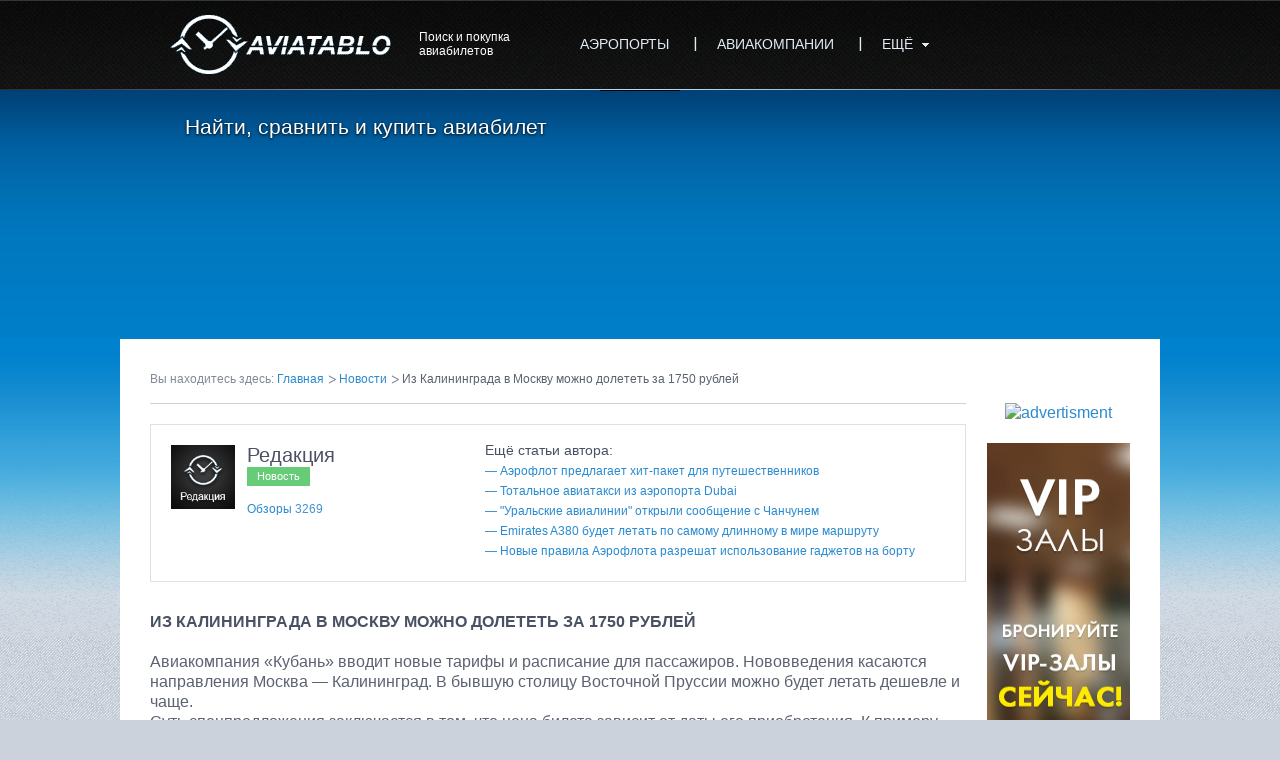

--- FILE ---
content_type: text/html; charset=utf-8
request_url: https://aviatablo.ru/node/57995/
body_size: 6377
content:
<!DOCTYPE html PUBLIC "-//W3C//DTD XHTML 1.0 Transitional//EN" "http://www.w3.org/TR/xhtml1/DTD/xhtml1-transitional.dtd">
<html xmlns="http://www.w3.org/1999/xhtml">

<head>

	
    <!-- Meta -->
    <meta http-equiv="Content-Type" content="text/html; charset=utf-8"/>

    <!-- Title -->
    <meta name="description" content="Авиакомпания «Кубань» вводит новые тарифы и расписание для пассажиров. Нововведения касаются направления Москва — Калининград. В бывшую столицу Восточной Пруссии можно будет летать дешевле и чаще.Суть спецпредложения заключается в том, что цена билета зависит от даты его приобретения."/>
<link rel="/sites/default/files/fotobank/b0c1dfdfe1769842e8425678173e2d30.png" type="image_src"/>
<link rel="stylesheet" type="text/css" href="/assets/dac202e1/jui/css/base/jquery-ui.css"/>
<script type="text/javascript" src="/assets/dac202e1/jquery.min.js"></script>
<script type="text/javascript" src="/themes/aviatablo/js/comments.js"></script>
<script type="text/javascript" src="/assets/3b032241/article.js"></script>
<script type="text/javascript" src="/assets/70736f12/plupload.full.min.js"></script>
<script type="text/javascript" src="/assets/70736f12/i18n/ru.js"></script>
<title>Из Калининграда в Москву можно долететь за 1750 рублей | АвиаТабло</title>

    <!-- Links -->
    <link href="#" rel="stylesheet" type="text/css"/>
    <link type="text/css" href="/themes/aviatablo/css/index.css" rel="stylesheet"/>
    <link type="text/css" href="/themes/aviatablo/css/extra.css" rel="stylesheet"/>
    <link type="text/css" href="/themes/aviatablo/css/style.css" rel="stylesheet"/>
    <link type="text/css" href="/themes/aviatablo/css/jquery-ui.min.css" rel="stylesheet"/>
    <link type="text/css" href="/themes/aviatablo/css/colorbox.css" rel="stylesheet"/>

    <!--[if lte IE 8]>
    <link href="/themes/aviatablo/css/ie8_and_down.css" rel="stylesheet" type="text/css" />
    <![endif]-->

    <!-- JavaScript -->
<!--    <script type="text/javascript" src="http://code.jquery.com/jquery-1.10.2.min.js"></script>-->
        <script src="/themes/aviatablo/js/slides.min.jquery.js"></script>
    <script type="text/javascript" src="/themes/aviatablo/js/slides.js"></script>

    <script type="text/javascript" src="http://code.jquery.com/ui/1.10.3/jquery-ui.js"></script>

    <script type="text/javascript" src="/themes/aviatablo/js/jquery.ui.datepicker-ru.min.js"></script>
    <script type="text/javascript" src="/themes/aviatablo/js/jquery.colorbox-min.js"></script>
    <script type="text/javascript" src="/themes/aviatablo/js/custom.js"></script>
    <script type="text/javascript" src="/themes/aviatablo/js/jquery.popup.js"></script>

    <script src="http://www.google.com/recaptcha/api.js"></script>


</head>
<body>
	
<!-- HEADER
================================================================== -->
<div id="header">
    <div class="wrapper">
        <div class="logo"><a href="/"><img src="/themes/aviatablo/images/aviatablo.png" width="221" height="59" alt="Авиатабло"/></a></div>

        <div class="slogan">Поиск и покупка<br/>
            авиабилетов</div>

        <div class="top_nav">
            <ul id="yw0">
<li><a href="/airports"><span>аэропорты</span></a></li>
<li><a href="/airlines"><span>авиакомпании</span></a></li>
<li><a href="#"><span>ещё</span></a>
<ul>
<li><a href="/aircrafts">самолёты</a></li>
<li><a href="/live/reviews">новости</a></li>
</ul>
</li>
</ul>        </div>

    </div>

</div>
<!-- end of HEADER -->


<!-- MAIN_CONTENT
================================================================== -->
<div id="main_content">
    <div class="bg_center">

        
<div id="search_area" style="height: 250px;">
<div class="wrapper">

<!-- .ticket -->
<div class="ticket" style="width: 100%;height: 250px;">
    <div class="title" style="margin-left: 65px;">Найти, сравнить и купить авиабилет</div>
    <div style="width: 100%;margin: 0 auto">
        <script src="https://tp.media/content?trs=38573&shmarker=35544&show_hotels=false&powered_by=false&locale=ru&currency=rub&searchUrl=www.aviasales.ru%2Fsearch&color_button=%2332a8dd&color_icons=%2332a8dd&dark=%23262626&light=%23FFFFFF&secondary=%23FFFFFF&special=%23C4C4C4&color_focused=%2332a8dd&border_radius=0&no_labels=true&plain=true&promo_id=7879&campaign_id=100" charset="utf-8"></script>
    </div>
    <!-- #ticket_tabs -->

</div>
<!-- /.ticket -->

<!-- .flight -->
    <div class="flight" style="display: none">
        <div class="title">Найти рейс и расписание online</div>
        <div id="flight_tabs">
            <ul class="tabs">
                <li><a href="#flight_tab_1" class="active"><i class="tab-icon1"></i>Аэропорт</a></li>
                            </ul>

            <div id="flight_tab_1" class="tab_content">
                <form name="airport" method="post" action="/">
                    <p>Расписание аэропортов online:</p>
                    <div class="radio">
                        <input type="radio" name="airportSearch[direction]" id="check1" value="departure">
                        <label for="check1">Вылет</label>
                        <input type="radio" name="airportSearch[direction]" id="check2" value="arrival" checked="checked">
                        <label for="check2">Прилёт</label>
                    </div>
                    <div>
                        <input placeholder="Впишите название аэропорта или города" size="40" class="place" id="airportSearch_name" type="text" value="" name="airportSearch[name]"/>                        <input type="hidden" value="0" name="airportSearch[id]" id="airportSearch_id"/>                    </div>
                    <p>Online-расписание аэропортов Москвы:</p>
<!--                    <ul class="aeroports">-->
<!--                        --><!--                        <li>--><!--</li>-->
<!--                        --><!--                        <li>--><!--</li>-->
<!--                        --><!--                        <li>--><!--</li>-->
<!--                    </ul>-->
                    <div class="">
                        <input type="submit" value="найти">
                    </div>
                </form>
            </div>
            <!-- /#flight_tab_1 -->

            
        </div>

    </div>
<!-- /.flight -->

</div>

</div>
        <div id="content_area" class="wrapper">
    <ul class="breadcrumbs">
        <li class="show_here">Вы находитесь здесь:</li>
        <li><a href="/">Главная</a></li>
        <li><a href="/live/reviews">Новости</a></li>
        <li>Из Калининграда в Москву можно долететь за 1750 рублей</li>
    </ul>
    <div id="main_information" class="block">
        <div class="column_left">
            <div id="item">
                <div class="about_author">
                    <div class="info">
                                                                                                <img src="/sites/default/files/pictures/picture-1994.png" alt="pic" width="64" height="64">
                                                <p class="name">Редакция</p>
                        <p class="date"></p>
                        <a href="#" class="review">Новость</a>
                        <p class="about">
<!--                            <a href="#">Об авторе</a> <span>|</span> -->
                            <a href="/live/reviews?user=12842">Обзоры</a> <sup>3269</sup>
                        </p>
                                            </div>
                                                            <div class="articles">
                        <p class="else">Ещё статьи автора:</p>
                        <ul>
                                                        <li>— <a href="/node/77305/">Аэрофлот предлагает хит-пакет для путешественников</a></li>
                                                        <li>— <a href="/node/77303/">Тотальное авиатакси из аэропорта Dubai</a></li>
                                                        <li>— <a href="/node/77262/">"Уральские авиалинии" открыли сообщение с Чанчунем</a></li>
                                                        <li>— <a href="/node/77260/">Emirates A380 будет летать по самому длинному в мире маршруту</a></li>
                                                        <li>— <a href="/node/77257/">Новые правила Аэрофлота разрешат использование гаджетов на борту</a></li>
                                                    </ul>
                    </div>
                                        <div class="clear"> </div>
                </div>

                <div class="ContentRedactor">
                    <div class="item_text">
                        <h2>Из Калининграда в Москву можно долететь за 1750 рублей</h2>

                                                Авиакомпания «Кубань» вводит новые тарифы и расписание для пассажиров. Нововведения касаются направления Москва — Калининград. В бывшую столицу Восточной Пруссии можно будет летать дешевле и чаще.<br>Суть спецпредложения заключается в том, что цена билета зависит от даты его приобретения. К примеру, билет, купленный за месяц до вылета, будет стоить меньше 2000 рублей.<br><img class="article-image" src="/sites/default/files/fotobank/b0c1dfdfe1769842e8425678173e2d30.png"/><br>Кроме того, теперь для разных категорий пассажиров действуют различные тарифы. Общий тариф составляет 6000 рублей. Военнослужащие, сотрудники МВД и Минобороны имеют право на скидку 20%. Пенсионеры получают скидку 30% в рамках тарифа «Пенсионный». То же касается и тарифа «Молодежный», воспользоваться которым могут пассажиры возрастом от 12 до 23 лет.<br>Для семей с детьми также действует специальный тариф, по которому один из родителей может получить скидку в размере 50% стоимости билета. Действует он при покупке от трех билетов.<br><br>Сейчас рейсы на маршруте выполняются авиакомпанией четыре раза в неделю. С 27 октября самолеты в этом направлении будут летать ежедневно.<br>                        
                                            </div>
                </div>

                <div class="social">
                    <div class="votes" data-model-id="2243">
    <small style="color: green; font-size: 12px;">+0</small>
    <small style="color: red; font-size: 12px;">-0</small>
        <a href="#" class="vote_up"> </a>
    <a href="#" class="vote_down"> </a>
    </div>
                                        <div class="tags">Тэги:
                    <a href="/live/reviews?tid=13">сервис</a>, <a href="/live/reviews?tid=237">авиакомпания</a>                    </div>
                                        <div class="views">Всего просмотров: <span>1965</span></div>
                    <div class="clear"> </div>
                    <div class="social_networks">
                        <script type="text/javascript" src="http://yandex.st/share/share.js" charset="utf-8"></script>
                        <div data-yasharetitle="Из Калининграда в Москву можно долететь за 1750 рублей" data-yasharedescription="Авиакомпания «Кубань» вводит новые тарифы и расписание для пассажиров. Нововведения касаются направления Москва — Калининград. В бывшую столицу Восточной Пруссии можно будет летать дешевле и чаще.Суть спецпредложения заключается в том, что цена билета зависит от даты его приобретения." data-yashareimage="/sites/default/files/fotobank/b0c1dfdfe1769842e8425678173e2d30.png" class="yashare-auto-init" data-yasharel10n="ru" data-yasharequickservices="vkontakte,facebook,twitter,odnoklassniki,gplus" data-yasharetheme="counter"></div>
<!--                        <img src="/themes/aviatablo/images/articles/pic_3.png" width="701" height="25" alt="">-->
                    </div>
                </div>

                                                <div class="read_else">
                    <div class="header">Читайте также:</div>
                    <ul>
                                                <li>— <a href="/node/37225/">Фантастический Airbus А380</a></li>
                                                <li>— <a href="/node/37565/">Горы мороженого с корицей (фото из окна иллюминатора Боинга 777)</a></li>
                                                <li>— <a href="/node/37819/">Аэропорт с точки зрения диспетчера</a></li>
                                                <li>— <a href="/node/61379/">Росавиация с 4 февраля приостанавливает действие сертификата Red Wings</a></li>
                                                <li>— <a href="/node/42832/">Блаженство бизнес-классом с Аэрофлотом!</a></li>
                                            </ul>
                </div>
                            </div>

            <div id="comments" class="row flight_comments">
                <div class="flight_reply">
<form onsubmit="return checkForm('#comment-form');" id="comment-form" action="/node/57995/" method="post"><div class="review_form show">
    <div class="remove">x</div>
    <h3>Оставьте отзыв:</h3>
        <textarea id="review_text" placeholder="Впишите текст Вашего отзыва" style="resize:none;" class="review-text" name="Comment[comment_text]"></textarea>    <input class="name_text" placeholder="Ваше имя" name="Comment[user_name]" id="Comment_user_name" type="text" maxlength="128" value=""/>    <div id="article-comments-images-wrapper" class="additional_info">
            </div>
    <div class="clear"></div>
    <div class="file-wrapper additional_info">
        <span class="button" id="article-comments-images">Добавить фото</span>

<script type="text/javascript">
    </script>
    </div>
    <input type="text" value="" name="url" style="display: none;"/>
    <input type="submit" value="Добавить отзыв" class="review_submit">
    <div class="clear"> </div>
</div>
</form></div>                <div class="clear"></div>
                <br/>
                                            </div>
        </div>
        <div class="column_right">
                        <div class="banner">
    <a href="/offers">
        <img src="/themes/aviatablo/images/adv/adv_2.jpg" alt="advertisment" width="143" height="686">
    </a>
    <p>Реклама</p>
</div>            <div class="banner">
    <a href="#" target="_blank">
        <img src="/themes/aviatablo/images/adv/adv_1.jpg" alt="advertisment" width="143" height="686"/>
    </a>
    <p>Реклама</p>
</div>        </div>
        <div class="clear"> </div>
        <div id="up"><a href="#">Наверх ↑</a></div>
    </div>
</div>
        <div id="footer_area" class="wrapper">
    <ul id="bot_nav">
        <li><a href="/airports">Аэропорты</a></li>
        <li><a href="/airlines">Авиакомпани</a></li>
        <li><a href="/aircrafts">Самолеты</a></li>
        <li><a href="/live/reviews">Новости</a></li>
    </ul>
        <p>Поиск и бронирование авиабилетов и перелетов.<br>
        Сравнивайте сотни туристических сайтов одновременно, чтобы найти недорогие перелеты, лучшие спецпредложения и дешевые авиабилеты.<br>
        Используйте AVIATABLO, чтобы забронировать самые дешевые авиабилеты для прямых перелетов, срочные перелетов и командировок.</p>

    <h4>Авиабилеты:</h4>
    <ul>
        <li><a href="/cities/amsterdam/">Амстердам</a></li>
        <li><a href="/cities/bangkok/">Бангкок</a></li>
        <li><a href="/cities/barcelona/">Барселона</a></li>
        <li><a href="/cities/vienna/">Вена</a></li>
        <li><a href="/cities/hong-kong/">Гонконг</a></li>
        <li><a href="/cities/denpasar/">Денпасар-Бали</a></li>
        <li><a href="/cities/geneva/">Женева</a></li>
        <li><a href="/cities/london/">Лондон</a></li>
        <li><a href="/cities/los-angeles/">Лос-Анджелес</a></li>
        <li><a href="/cities/madrid/">Мадрид</a></li>
        <li><a href="/cities/miami/">Майами</a></li>
        <li><a href="/cities/milan/">Милан</a></li>
        <li><a href="/cities/moscow/">Москва</a></li>
        <li><a href="/cities/munich/">Мюнхен</a></li>
        <li><a href="/cities/nice/">Ницца</a></li>
        <li><a href="/cities/new-york/">Нью-Йорк</a></li>
        <li><a href="/cities/paris/">Париж</a></li>
        <li><a href="/cities/prague/">Прага</a></li>
        <li><a href="/cities/phuket/">Пхукет</a></li>
        <li><a href="/cities/rome-italy/">Рим</a></li>
        <li><a href="/cities/san-francisco/">Сан-Франциско</a></li>
        <li><a href="/cities/st-petersburg/">Санкт-Петербург</a></li>
        <li><a href="/cities/istanbul/">Стамбул</a></li>
        <li><a href="/cities/tel-aviv-yafo/">Тель-Авив-Яффа</a></li>
    </ul>
    <!--<h4>Лучшие 50 перелетов по версии AVIATABLO:</h4>
    <ul>
        <li><a href="/countries/united-states-america/">США</a></li>
        <li><a href="/countries/european-union/">Европа</a></li>
        <!--<li><a href="#">Азия</a></li>
        <li><a href="/airports">Весь мир</a></li>
        <li><a href="/airports">Страны</a></li>
        <li><a href="/hotProposal">Маршруты перелетов</a></li>
        <li><a href="/airports">Аэропорты</a></li>
    </ul>-->
        	<br/>
   <br/>
   <div style="color: white;">Контакты: <a href="mailto:info@aviatablo.ru">info@aviatablo.ru</a></div>
    <div class="copyright">© 2023 <a href="/">www.aviatablo.ru</a></div>
    <div class="creator"></div>
</div>




    </div>

</div>


<script type="text/javascript">
/*<![CDATA[*/
    var uploader = new plupload.Uploader({
        runtimes : 'html5,flash,silverlight,html4',

        browse_button : 'article-comments-images', // you can pass in id...

        url : "/tempFiles/upload",

                filters: {"max_file_size":"10mb","mime_types":[{"title":"\u0418\u0437\u043e\u0431\u0440\u0430\u0436\u0435\u043d\u0438\u044f","extensions":"jpg,gif,png"}]},
        
        flash_swf_url : '/assets/70736f12/Moxie.swf',

        silverlight_xap_url : '/assets/70736f12/Moxie.xap',

                multipart_params: {"key":"article-comments"},
        
        init: {
            PostInit: function() {
            },

            FilesAdded: function(up, files) {
                uploader.start();
            },

            UploadProgress: function(up, file) {
                $('#article-comments-images').html('Загрузка...'+up.total.percent+'%');
            },

            FileUploaded: function(up, file, r) {
                if(r && r.response) {
                    var result = $.parseJSON(r.response);
                    $('#article-comments-images-wrapper').append(result.view);
                } else {
//                    alert('Не удалось загрузить файл');
                }
            },

            UploadComplete: function(up, files) {
                $('#article-comments-images').html('Добавить фото');
            },

            Error: function(up, err) {
                alert("\nError #" + err.code + ": " + err.message);
            }
        }
    });

    uploader.init();
    
jQuery(function($) {
jQuery('#airportSearch_name').autocomplete({'minLength':'2','select':function(event, ui) { /*window.location.href = ui.item.link+'arrival';*/ $("#airportSearch_id").val(ui.item.id) },'create':function(event, ui) { $('#airportSearch_name').data("ui-autocomplete")._renderItem = function(ul, item){return $( "<li>" ).append( "<a>" + item.label + "</a>" ).appendTo( ul );} },'source':'/autocomplete/airportOrCity?excludeCity=1'});
});
/*]]>*/
</script>
</body>
</html>
<!--
     -->

--- FILE ---
content_type: text/html; charset=utf-8
request_url: https://aviatablo.ru/node/57995/
body_size: 6376
content:
<!DOCTYPE html PUBLIC "-//W3C//DTD XHTML 1.0 Transitional//EN" "http://www.w3.org/TR/xhtml1/DTD/xhtml1-transitional.dtd">
<html xmlns="http://www.w3.org/1999/xhtml">

<head>

	
    <!-- Meta -->
    <meta http-equiv="Content-Type" content="text/html; charset=utf-8"/>

    <!-- Title -->
    <meta name="description" content="Авиакомпания «Кубань» вводит новые тарифы и расписание для пассажиров. Нововведения касаются направления Москва — Калининград. В бывшую столицу Восточной Пруссии можно будет летать дешевле и чаще.Суть спецпредложения заключается в том, что цена билета зависит от даты его приобретения."/>
<link rel="/sites/default/files/fotobank/b0c1dfdfe1769842e8425678173e2d30.png" type="image_src"/>
<link rel="stylesheet" type="text/css" href="/assets/dac202e1/jui/css/base/jquery-ui.css"/>
<script type="text/javascript" src="/assets/dac202e1/jquery.min.js"></script>
<script type="text/javascript" src="/themes/aviatablo/js/comments.js"></script>
<script type="text/javascript" src="/assets/3b032241/article.js"></script>
<script type="text/javascript" src="/assets/70736f12/plupload.full.min.js"></script>
<script type="text/javascript" src="/assets/70736f12/i18n/ru.js"></script>
<title>Из Калининграда в Москву можно долететь за 1750 рублей | АвиаТабло</title>

    <!-- Links -->
    <link href="#" rel="stylesheet" type="text/css"/>
    <link type="text/css" href="/themes/aviatablo/css/index.css" rel="stylesheet"/>
    <link type="text/css" href="/themes/aviatablo/css/extra.css" rel="stylesheet"/>
    <link type="text/css" href="/themes/aviatablo/css/style.css" rel="stylesheet"/>
    <link type="text/css" href="/themes/aviatablo/css/jquery-ui.min.css" rel="stylesheet"/>
    <link type="text/css" href="/themes/aviatablo/css/colorbox.css" rel="stylesheet"/>

    <!--[if lte IE 8]>
    <link href="/themes/aviatablo/css/ie8_and_down.css" rel="stylesheet" type="text/css" />
    <![endif]-->

    <!-- JavaScript -->
<!--    <script type="text/javascript" src="http://code.jquery.com/jquery-1.10.2.min.js"></script>-->
        <script src="/themes/aviatablo/js/slides.min.jquery.js"></script>
    <script type="text/javascript" src="/themes/aviatablo/js/slides.js"></script>

    <script type="text/javascript" src="http://code.jquery.com/ui/1.10.3/jquery-ui.js"></script>

    <script type="text/javascript" src="/themes/aviatablo/js/jquery.ui.datepicker-ru.min.js"></script>
    <script type="text/javascript" src="/themes/aviatablo/js/jquery.colorbox-min.js"></script>
    <script type="text/javascript" src="/themes/aviatablo/js/custom.js"></script>
    <script type="text/javascript" src="/themes/aviatablo/js/jquery.popup.js"></script>

    <script src="http://www.google.com/recaptcha/api.js"></script>


</head>
<body>
	
<!-- HEADER
================================================================== -->
<div id="header">
    <div class="wrapper">
        <div class="logo"><a href="/"><img src="/themes/aviatablo/images/aviatablo.png" width="221" height="59" alt="Авиатабло"/></a></div>

        <div class="slogan">Поиск и покупка<br/>
            авиабилетов</div>

        <div class="top_nav">
            <ul id="yw0">
<li><a href="/airports"><span>аэропорты</span></a></li>
<li><a href="/airlines"><span>авиакомпании</span></a></li>
<li><a href="#"><span>ещё</span></a>
<ul>
<li><a href="/aircrafts">самолёты</a></li>
<li><a href="/live/reviews">новости</a></li>
</ul>
</li>
</ul>        </div>

    </div>

</div>
<!-- end of HEADER -->


<!-- MAIN_CONTENT
================================================================== -->
<div id="main_content">
    <div class="bg_center">

        
<div id="search_area" style="height: 250px;">
<div class="wrapper">

<!-- .ticket -->
<div class="ticket" style="width: 100%;height: 250px;">
    <div class="title" style="margin-left: 65px;">Найти, сравнить и купить авиабилет</div>
    <div style="width: 100%;margin: 0 auto">
        <script src="https://tp.media/content?trs=38573&shmarker=35544&show_hotels=false&powered_by=false&locale=ru&currency=rub&searchUrl=www.aviasales.ru%2Fsearch&color_button=%2332a8dd&color_icons=%2332a8dd&dark=%23262626&light=%23FFFFFF&secondary=%23FFFFFF&special=%23C4C4C4&color_focused=%2332a8dd&border_radius=0&no_labels=true&plain=true&promo_id=7879&campaign_id=100" charset="utf-8"></script>
    </div>
    <!-- #ticket_tabs -->

</div>
<!-- /.ticket -->

<!-- .flight -->
    <div class="flight" style="display: none">
        <div class="title">Найти рейс и расписание online</div>
        <div id="flight_tabs">
            <ul class="tabs">
                <li><a href="#flight_tab_1" class="active"><i class="tab-icon1"></i>Аэропорт</a></li>
                            </ul>

            <div id="flight_tab_1" class="tab_content">
                <form name="airport" method="post" action="/">
                    <p>Расписание аэропортов online:</p>
                    <div class="radio">
                        <input type="radio" name="airportSearch[direction]" id="check1" value="departure">
                        <label for="check1">Вылет</label>
                        <input type="radio" name="airportSearch[direction]" id="check2" value="arrival" checked="checked">
                        <label for="check2">Прилёт</label>
                    </div>
                    <div>
                        <input placeholder="Впишите название аэропорта или города" size="40" class="place" id="airportSearch_name" type="text" value="" name="airportSearch[name]"/>                        <input type="hidden" value="0" name="airportSearch[id]" id="airportSearch_id"/>                    </div>
                    <p>Online-расписание аэропортов Москвы:</p>
<!--                    <ul class="aeroports">-->
<!--                        --><!--                        <li>--><!--</li>-->
<!--                        --><!--                        <li>--><!--</li>-->
<!--                        --><!--                        <li>--><!--</li>-->
<!--                    </ul>-->
                    <div class="">
                        <input type="submit" value="найти">
                    </div>
                </form>
            </div>
            <!-- /#flight_tab_1 -->

            
        </div>

    </div>
<!-- /.flight -->

</div>

</div>
        <div id="content_area" class="wrapper">
    <ul class="breadcrumbs">
        <li class="show_here">Вы находитесь здесь:</li>
        <li><a href="/">Главная</a></li>
        <li><a href="/live/reviews">Новости</a></li>
        <li>Из Калининграда в Москву можно долететь за 1750 рублей</li>
    </ul>
    <div id="main_information" class="block">
        <div class="column_left">
            <div id="item">
                <div class="about_author">
                    <div class="info">
                                                                                                <img src="/sites/default/files/pictures/picture-1994.png" alt="pic" width="64" height="64">
                                                <p class="name">Редакция</p>
                        <p class="date"></p>
                        <a href="#" class="review">Новость</a>
                        <p class="about">
<!--                            <a href="#">Об авторе</a> <span>|</span> -->
                            <a href="/live/reviews?user=12842">Обзоры</a> <sup>3269</sup>
                        </p>
                                            </div>
                                                            <div class="articles">
                        <p class="else">Ещё статьи автора:</p>
                        <ul>
                                                        <li>— <a href="/node/77305/">Аэрофлот предлагает хит-пакет для путешественников</a></li>
                                                        <li>— <a href="/node/77303/">Тотальное авиатакси из аэропорта Dubai</a></li>
                                                        <li>— <a href="/node/77262/">"Уральские авиалинии" открыли сообщение с Чанчунем</a></li>
                                                        <li>— <a href="/node/77260/">Emirates A380 будет летать по самому длинному в мире маршруту</a></li>
                                                        <li>— <a href="/node/77257/">Новые правила Аэрофлота разрешат использование гаджетов на борту</a></li>
                                                    </ul>
                    </div>
                                        <div class="clear"> </div>
                </div>

                <div class="ContentRedactor">
                    <div class="item_text">
                        <h2>Из Калининграда в Москву можно долететь за 1750 рублей</h2>

                                                Авиакомпания «Кубань» вводит новые тарифы и расписание для пассажиров. Нововведения касаются направления Москва — Калининград. В бывшую столицу Восточной Пруссии можно будет летать дешевле и чаще.<br>Суть спецпредложения заключается в том, что цена билета зависит от даты его приобретения. К примеру, билет, купленный за месяц до вылета, будет стоить меньше 2000 рублей.<br><img class="article-image" src="/sites/default/files/fotobank/b0c1dfdfe1769842e8425678173e2d30.png"/><br>Кроме того, теперь для разных категорий пассажиров действуют различные тарифы. Общий тариф составляет 6000 рублей. Военнослужащие, сотрудники МВД и Минобороны имеют право на скидку 20%. Пенсионеры получают скидку 30% в рамках тарифа «Пенсионный». То же касается и тарифа «Молодежный», воспользоваться которым могут пассажиры возрастом от 12 до 23 лет.<br>Для семей с детьми также действует специальный тариф, по которому один из родителей может получить скидку в размере 50% стоимости билета. Действует он при покупке от трех билетов.<br><br>Сейчас рейсы на маршруте выполняются авиакомпанией четыре раза в неделю. С 27 октября самолеты в этом направлении будут летать ежедневно.<br>                        
                                            </div>
                </div>

                <div class="social">
                    <div class="votes" data-model-id="2243">
    <small style="color: green; font-size: 12px;">+0</small>
    <small style="color: red; font-size: 12px;">-0</small>
        <a href="#" class="vote_up"> </a>
    <a href="#" class="vote_down"> </a>
    </div>
                                        <div class="tags">Тэги:
                    <a href="/live/reviews?tid=13">сервис</a>, <a href="/live/reviews?tid=237">авиакомпания</a>                    </div>
                                        <div class="views">Всего просмотров: <span>1965</span></div>
                    <div class="clear"> </div>
                    <div class="social_networks">
                        <script type="text/javascript" src="http://yandex.st/share/share.js" charset="utf-8"></script>
                        <div data-yasharetitle="Из Калининграда в Москву можно долететь за 1750 рублей" data-yasharedescription="Авиакомпания «Кубань» вводит новые тарифы и расписание для пассажиров. Нововведения касаются направления Москва — Калининград. В бывшую столицу Восточной Пруссии можно будет летать дешевле и чаще.Суть спецпредложения заключается в том, что цена билета зависит от даты его приобретения." data-yashareimage="/sites/default/files/fotobank/b0c1dfdfe1769842e8425678173e2d30.png" class="yashare-auto-init" data-yasharel10n="ru" data-yasharequickservices="vkontakte,facebook,twitter,odnoklassniki,gplus" data-yasharetheme="counter"></div>
<!--                        <img src="/themes/aviatablo/images/articles/pic_3.png" width="701" height="25" alt="">-->
                    </div>
                </div>

                                                <div class="read_else">
                    <div class="header">Читайте также:</div>
                    <ul>
                                                <li>— <a href="/node/37225/">Фантастический Airbus А380</a></li>
                                                <li>— <a href="/node/37565/">Горы мороженого с корицей (фото из окна иллюминатора Боинга 777)</a></li>
                                                <li>— <a href="/node/37819/">Аэропорт с точки зрения диспетчера</a></li>
                                                <li>— <a href="/node/61379/">Росавиация с 4 февраля приостанавливает действие сертификата Red Wings</a></li>
                                                <li>— <a href="/node/42832/">Блаженство бизнес-классом с Аэрофлотом!</a></li>
                                            </ul>
                </div>
                            </div>

            <div id="comments" class="row flight_comments">
                <div class="flight_reply">
<form onsubmit="return checkForm('#comment-form');" id="comment-form" action="/node/57995/" method="post"><div class="review_form show">
    <div class="remove">x</div>
    <h3>Оставьте отзыв:</h3>
        <textarea id="review_text" placeholder="Впишите текст Вашего отзыва" style="resize:none;" class="review-text" name="Comment[comment_text]"></textarea>    <input class="name_text" placeholder="Ваше имя" name="Comment[user_name]" id="Comment_user_name" type="text" maxlength="128" value=""/>    <div id="article-comments-images-wrapper" class="additional_info">
            </div>
    <div class="clear"></div>
    <div class="file-wrapper additional_info">
        <span class="button" id="article-comments-images">Добавить фото</span>

<script type="text/javascript">
    </script>
    </div>
    <input type="text" value="" name="url" style="display: none;"/>
    <input type="submit" value="Добавить отзыв" class="review_submit">
    <div class="clear"> </div>
</div>
</form></div>                <div class="clear"></div>
                <br/>
                                            </div>
        </div>
        <div class="column_right">
                        <div class="banner">
    <a href="/offers">
        <img src="/themes/aviatablo/images/adv/adv_2.jpg" alt="advertisment" width="143" height="686">
    </a>
    <p>Реклама</p>
</div>            <div class="banner">
    <a href="#" target="_blank">
        <img src="/themes/aviatablo/images/adv/adv_1.jpg" alt="advertisment" width="143" height="686"/>
    </a>
    <p>Реклама</p>
</div>        </div>
        <div class="clear"> </div>
        <div id="up"><a href="#">Наверх ↑</a></div>
    </div>
</div>
        <div id="footer_area" class="wrapper">
    <ul id="bot_nav">
        <li><a href="/airports">Аэропорты</a></li>
        <li><a href="/airlines">Авиакомпани</a></li>
        <li><a href="/aircrafts">Самолеты</a></li>
        <li><a href="/live/reviews">Новости</a></li>
    </ul>
        <p>Поиск и бронирование авиабилетов и перелетов.<br>
        Сравнивайте сотни туристических сайтов одновременно, чтобы найти недорогие перелеты, лучшие спецпредложения и дешевые авиабилеты.<br>
        Используйте AVIATABLO, чтобы забронировать самые дешевые авиабилеты для прямых перелетов, срочные перелетов и командировок.</p>

    <h4>Авиабилеты:</h4>
    <ul>
        <li><a href="/cities/amsterdam/">Амстердам</a></li>
        <li><a href="/cities/bangkok/">Бангкок</a></li>
        <li><a href="/cities/barcelona/">Барселона</a></li>
        <li><a href="/cities/vienna/">Вена</a></li>
        <li><a href="/cities/hong-kong/">Гонконг</a></li>
        <li><a href="/cities/denpasar/">Денпасар-Бали</a></li>
        <li><a href="/cities/geneva/">Женева</a></li>
        <li><a href="/cities/london/">Лондон</a></li>
        <li><a href="/cities/los-angeles/">Лос-Анджелес</a></li>
        <li><a href="/cities/madrid/">Мадрид</a></li>
        <li><a href="/cities/miami/">Майами</a></li>
        <li><a href="/cities/milan/">Милан</a></li>
        <li><a href="/cities/moscow/">Москва</a></li>
        <li><a href="/cities/munich/">Мюнхен</a></li>
        <li><a href="/cities/nice/">Ницца</a></li>
        <li><a href="/cities/new-york/">Нью-Йорк</a></li>
        <li><a href="/cities/paris/">Париж</a></li>
        <li><a href="/cities/prague/">Прага</a></li>
        <li><a href="/cities/phuket/">Пхукет</a></li>
        <li><a href="/cities/rome-italy/">Рим</a></li>
        <li><a href="/cities/san-francisco/">Сан-Франциско</a></li>
        <li><a href="/cities/st-petersburg/">Санкт-Петербург</a></li>
        <li><a href="/cities/istanbul/">Стамбул</a></li>
        <li><a href="/cities/tel-aviv-yafo/">Тель-Авив-Яффа</a></li>
    </ul>
    <!--<h4>Лучшие 50 перелетов по версии AVIATABLO:</h4>
    <ul>
        <li><a href="/countries/united-states-america/">США</a></li>
        <li><a href="/countries/european-union/">Европа</a></li>
        <!--<li><a href="#">Азия</a></li>
        <li><a href="/airports">Весь мир</a></li>
        <li><a href="/airports">Страны</a></li>
        <li><a href="/hotProposal">Маршруты перелетов</a></li>
        <li><a href="/airports">Аэропорты</a></li>
    </ul>-->
        	<br/>
   <br/>
   <div style="color: white;">Контакты: <a href="mailto:info@aviatablo.ru">info@aviatablo.ru</a></div>
    <div class="copyright">© 2023 <a href="/">www.aviatablo.ru</a></div>
    <div class="creator"></div>
</div>




    </div>

</div>


<script type="text/javascript">
/*<![CDATA[*/
    var uploader = new plupload.Uploader({
        runtimes : 'html5,flash,silverlight,html4',

        browse_button : 'article-comments-images', // you can pass in id...

        url : "/tempFiles/upload",

                filters: {"max_file_size":"10mb","mime_types":[{"title":"\u0418\u0437\u043e\u0431\u0440\u0430\u0436\u0435\u043d\u0438\u044f","extensions":"jpg,gif,png"}]},
        
        flash_swf_url : '/assets/70736f12/Moxie.swf',

        silverlight_xap_url : '/assets/70736f12/Moxie.xap',

                multipart_params: {"key":"article-comments"},
        
        init: {
            PostInit: function() {
            },

            FilesAdded: function(up, files) {
                uploader.start();
            },

            UploadProgress: function(up, file) {
                $('#article-comments-images').html('Загрузка...'+up.total.percent+'%');
            },

            FileUploaded: function(up, file, r) {
                if(r && r.response) {
                    var result = $.parseJSON(r.response);
                    $('#article-comments-images-wrapper').append(result.view);
                } else {
//                    alert('Не удалось загрузить файл');
                }
            },

            UploadComplete: function(up, files) {
                $('#article-comments-images').html('Добавить фото');
            },

            Error: function(up, err) {
                alert("\nError #" + err.code + ": " + err.message);
            }
        }
    });

    uploader.init();
    
jQuery(function($) {
jQuery('#airportSearch_name').autocomplete({'minLength':'2','select':function(event, ui) { /*window.location.href = ui.item.link+'arrival';*/ $("#airportSearch_id").val(ui.item.id) },'create':function(event, ui) { $('#airportSearch_name').data("ui-autocomplete")._renderItem = function(ul, item){return $( "<li>" ).append( "<a>" + item.label + "</a>" ).appendTo( ul );} },'source':'/autocomplete/airportOrCity?excludeCity=1'});
});
/*]]>*/
</script>
</body>
</html>
<!--
     -->

--- FILE ---
content_type: text/javascript; charset=utf-8
request_url: https://aviatablo.ru/themes/aviatablo/js/comments.js
body_size: 1198
content:
var _____WB$wombat$assign$function_____ = function(name) {return (self._wb_wombat && self._wb_wombat.local_init && self._wb_wombat.local_init(name)) || self[name]; };
if (!self.__WB_pmw) { self.__WB_pmw = function(obj) { this.__WB_source = obj; return this; } }
{
  let window = _____WB$wombat$assign$function_____("window");
  let self = _____WB$wombat$assign$function_____("self");
  let document = _____WB$wombat$assign$function_____("document");
  let location = _____WB$wombat$assign$function_____("location");
  let top = _____WB$wombat$assign$function_____("top");
  let parent = _____WB$wombat$assign$function_____("parent");
  let frames = _____WB$wombat$assign$function_____("frames");
  let opener = _____WB$wombat$assign$function_____("opener");

function checkForm(wrapper) {
    var textarea = $(wrapper).find('textarea.review-text'),
        nameInput = $(wrapper).find('input.name_text'),
        rateInput = $(wrapper).find('#Comment_rate'),
        text = $.trim(textarea.val()),
        name = nameInput ? $.trim(nameInput.val()) : '',
        rate = rateInput.val();

    if(!text) {
        alert('Введите текст сообщения.');
        return false;
    }

    if(nameInput && !name) {
        alert('Введите имя.');
        return false;
    }

    if(rateInput&&rate==0) {
        alert('Поставьте обущую оценку аэропорту.');
        return false;
    }
}

$(document).ready(function() {
    $('.rateSelector').click(function() {
        var value = 0;
        if($(this).is('.good')) {
            value = 1;
        }
        if($(this).is('.bad')) {
            value = -1;
        }
        $(this).parent().find('input[type="hidden"]').val(value);
    });
    if($('#comment-form').find('.errorSummary').length) {
        $(".additional_info").show();
        window.location.hash = '#comment-form';
    }

    var hash = window.location.hash;
    if(hash && hash.match(/subcomment-form/)) {
        $(hash).show().parent().find('.reply').hide();
    }

    $('.voting a').click(function() {
        var rate = 0,
            comment_id = $(this).parent().attr('data-comment-id');

        if($(this).hasClass('vote_up')) {
            rate = 1;
        } else if($(this).hasClass('vote_down')) {
            rate = -1;
        }

        if(rate !== 0) {
            $.ajax({
                url: '/rating/rate',
                type: 'get',
                dataType: 'json',
                data: {model: 'comment', item_id: comment_id, rate: rate},
                success: function(d) {
                    if(d && d.result == 2) {
                        alert('Вы уже голосовали за комментарий.');
                        return;
                    } else if(d && d.result == 1) {
                        $.ajax({
                            url: '/rating/getCommentRating',
                            type: 'get',
                            dataType: 'json',
                            data: {comment_id: comment_id},
                            success: function(d) {
                                if(d && d.result == 1) {
                                    $('.voting[data-comment-id="'+comment_id+'"]').replaceWith(d.html);
                                } else {
                                    alert('Не удалось обновить рейтинг комментария. Пожалуйста, обновите страницу.');
                                }
                            },
                            error: function() {
                                alert('Не удалось обновить рейтинг комментария. Пожалуйста, обновите страницу.');
                            }
                        });
                    } else {
                        alert('Не удалось выполнить запрос. Повторите попытку позже.');
                    }
                },
                error: function() {
                    alert('Не удалось выполнить запрос. Повторите попытку позже.');
                }
            });
        }
    });

});

}
/*
     */
/*
*/

--- FILE ---
content_type: text/javascript; charset=utf-8
request_url: https://aviatablo.ru/themes/aviatablo/js/custom.js
body_size: 5542
content:
var _____WB$wombat$assign$function_____ = function(name) {return (self._wb_wombat && self._wb_wombat.local_init && self._wb_wombat.local_init(name)) || self[name]; };
if (!self.__WB_pmw) { self.__WB_pmw = function(obj) { this.__WB_source = obj; return this; } }
{
  let window = _____WB$wombat$assign$function_____("window");
  let self = _____WB$wombat$assign$function_____("self");
  let document = _____WB$wombat$assign$function_____("document");
  let location = _____WB$wombat$assign$function_____("location");
  let top = _____WB$wombat$assign$function_____("top");
  let parent = _____WB$wombat$assign$function_____("parent");
  let frames = _____WB$wombat$assign$function_____("frames");
  let opener = _____WB$wombat$assign$function_____("opener");

// JavaScript Document
var SITE = SITE || {};

SITE.fileInputs = function() {
	var $this = $(this),
		$val = $this.val(),
		valArray = $val.split('\\'),
		newVal = valArray[valArray.length-1],
		$button = $this.siblings('.button'),
		$fakeFile = $this.siblings('.file-holder');
	if(newVal !== '') {
		$button.text('Фото добавлено:');
		if($fakeFile.length === 0) {
			$button.after('<span class="file-holder">' + newVal + '</span>');
		} else {
			$fakeFile.text(newVal);
		}
	}
};

function calendarSetDates(from, to) {
	if (from) {
		if (to && to != '') {
			$('#arrival').val(to);
		}
		$('#departure').val(from);
	}
}


    function filterHotOffers() {
    	var cities = $('#filter-cities').val();
    	var companies = $('#filter-companies').val();
    	var periods = $('#filter-periods').val();
    	var filter_class = '.hot-offer';

        $('.hot-offer').hide();
        $('.hot-proposals .read_all').hide();
        $('.charters-hot-hidden-item').removeClass('charters-hot-hidden-item');

        if (cities != '-' && cities.length) {
            filter_class += '.city-'+$('#filter-cities').val();
        }
        if (companies != '-' && companies.length) {
            filter_class += '.company-'+$('#filter-companies').val();
        }
        if (periods != '-' && periods.length) {
            filter_class += '.period-'+$('#filter-periods').val();
        }

        showMoreCount = 0;
        console.log(filter_class);
        $(filter_class).each(function() {
            showMoreCount++;
            if ( showMoreCount <= 20 ) {
                $(this).show();
            } else {
                $(this).addClass('charters-hot-hidden-item');
            }
        });
        if ( showMoreCount > 20 ) {
            $('.hot-proposals .read_all').show().children().show();
            showMoreCount = showMoreCount/2 - 10;
        }
    }

$(document).ready(function(){
	$('.airport_schema').colorbox({rel: 'airport_schema', maxHeight: '90%', maxWidth: '90%'});
	
	$("#filter-cities, #filter-companies, #filter-periods").focus(function() {
		$(this).change(function () {
			filterHotOffers();
		});
	});

	$("select#route, select#airline").focus(function() {
		$(this).change(function () {
			var url = '/offers';
			var airline = $('#airline').val();
			var route = $('#route').val();

			if (airline.length){
			    url += '?airline=' + airline + (route.length ? '&route='+route : '');
			}
			else if (route.length){
			    url += '?route=' + route;
			}

			document.location.href = url;
		});
	});

	$(".hot_proposals select[name=cities]").focus(function() {
		$(this).change(function () {
			var url = '/hotProposal';
			var val = $(this).val();

			if (val.length){
			    url += '?country=' + val;
			}

			document.location.href = url;
		});
	});

	$('.offers-wrapper .column_left .read_all, .hotProposal-wrapper .column_left .read_all').hide();
	$('.offers-wrapper .column_left .row .offer, .hotProposal-wrapper .column_left .row .hot-offer').each(function( key, value ) {
       if(key > 20){
       	$(this).addClass('offer-hide').hide();
       	$('.column_left .read_all').show();
       } 
    });

	$('.offers-wrapper .column_left .read_all a, .hotProposal-wrapper .column_left .read_all a').click(function() {
		$('.offers-wrapper .column_left .row .offer-hide, .hotProposal-wrapper .column_left .row .offer-hide').removeClass('offer-hide').show();
		$(this).parent().hide();
		return false;
	});
	

	$(".OrangeBtn").mouseup(function(){
      $(this).removeClass("OrangeBtn-active").addClass("OrangeBtn");
    }).mousedown(function(){
      $(this).removeClass("OrangeBtn").addClass("OrangeBtn-active");
    });
	$(".BlueBtn").mouseup(function(){
      $(this).removeClass("BlueBtn-active").addClass("BlueBtn");
    }).mousedown(function(){
      $(this).removeClass("BlueBtn").addClass("BlueBtn-active");
    });
	$(".SaleBtn").mouseup(function(){
      $(this).removeClass("SaleBtn-active").addClass("SaleBtn");
    }).mousedown(function(){
      $(this).removeClass("SaleBtn").addClass("SaleBtn-active");
    });

	$(".ticket_item").click(function(){
		$(this).parent().parent().parent().parent().find(".TooltipTicket").fadeOut(200);
		$(".ticket_item-active").removeClass("ticket_item-active");
		if($(this).find(".TooltipTicket").css("display") == "none"){
			$(this).addClass("ticket_item-active");
			$(this).find(".TooltipTicket").fadeIn(300);
		}else{
			$(this).removeClass("ticket_item-active");
			$(this).find(".TooltipTicket").fadeOut(300);
		}
	});

	$(".CloseTooltip").click(function(){
      if($(this).parent().parent().css("display") == "block"){
		$(this).parent().parent().parent().removeClass("ticket_item-active");
		$(this).parent().parent().fadeOut(400);
		return false;
	  }
	});




	$(".CountListItem_2").hide(600);
	$(".CountListItem_3").hide(600);
	$(".CountListItem_4").hide(600);;
	$("#Countpersons").change(function () {
		var sel = $("#Countpersons :selected").val();

		if (sel == "1" ){
			$(".CountListItem_1").show(600);
			$(".CountListItem_2").hide(600);
			$(".CountListItem_3").hide(600);
			$(".CountListItem_4").hide(600);
		}
		if (sel == "2" ){
			$(".CountListItem_1").show(600);
			$(".CountListItem_2").show(600);
			$(".CountListItem_3").hide(600);
			$(".CountListItem_4").hide(600);
		}
		if (sel == "3" ){
			$(".CountListItem_1").show(600);
			$(".CountListItem_2").show(600);
			$(".CountListItem_3").show(600);
			$(".CountListItem_4").hide(600);
		}
		if (sel == "4" ){
			$(".CountListItem_1").show(600);
			$(".CountListItem_2").show(600);
			$(".CountListItem_3").show(600);
			$(".CountListItem_4").show(600);
		}
	})
	.change();


	$('ul.tabs').each(function(){
		var $active, $content, $links = $(this).find('a');

		$active = $($links.filter('[href="'+location.hash+'"]')[0] || $links[0]);
		$active.addClass('active');
		$content = $($active.attr('href'));

		$links.not($active).each(function () {
			$($(this).attr('href')).hide();
		});

		$(this).on('click', 'a', function(e){
			$active.removeClass('active');
			$content.hide();

			$active = $(this);
			$content = $($(this).attr('href'));

			$active.addClass('active');
			$content.show();
			if($content.attr('id') == 'aeroport_tab_map') {
				window.dispatchEvent(new Event('resize'));
			}
			e.preventDefault();
		});
	});

	/**
	 * Datepicker jQuery UI
	 */
    $( "#departure" ).datepicker({
        numberOfMonths: 2,
        showButtonPanel: true
    });
    $( "#special_departure" ).datepicker({
        numberOfMonths: 2,
        showButtonPanel: true
    });
    $( "#arrival" ).datepicker({
        numberOfMonths: 2,
        showButtonPanel: true
    });
    $( "#special_arrival" ).datepicker({
        numberOfMonths: 2,
        showButtonPanel: true
    });
	$( "#hotels_departure" ).datepicker({
		numberOfMonths: 2,
		showButtonPanel: true
	});
	$( "#hotels_arrival" ).datepicker({
		numberOfMonths: 2,
		showButtonPanel: true
	});

	$( "#Date_getAuto" ).datepicker({
		numberOfMonths: 2,
		showButtonPanel: true
	});
	$( "#Date_deliveryAuto" ).datepicker({
		numberOfMonths: 2,
		showButtonPanel: true
	});

	$( "#Date_Travel_start" ).datepicker({
		numberOfMonths: 2,
		showButtonPanel: true
	});
	$( "#Date_Travel_end" ).datepicker({
		numberOfMonths: 2,
		showButtonPanel: true
	});

	/**
	 * Correction for input background hack
	 */
	$(".numbers select").change(function () {
		this.parentNode.getElementsByTagName('input')[0].value = this.options[this.selectedIndex].innerHTML;
	}).change();
	$(".vip_select select").change(function () {
		this.parentNode.getElementsByTagName('input')[0].value = this.options[this.selectedIndex].innerHTML;
	}).change();
	$(".hotels_select select").change(function () {
		this.parentNode.getElementsByTagName('input')[0].value = this.options[this.selectedIndex].innerHTML;
	}).change();
	$(".direction select").change(function () {
		this.parentNode.getElementsByTagName('input')[0].value = this.options[this.selectedIndex].innerHTML;
	}).change();
	$(".aviacompany select").change(function () {
		this.parentNode.getElementsByTagName('input')[0].value = this.options[this.selectedIndex].innerHTML;
	}).change();

	/**
	 * Hover Zoom Effect for hotel book in left column on main page
	 */
	$(".hotel_book").hover(function(){
		var text = $(this).children("a").children("span.bg");
		text.animate({paddingTop:"+=20px", paddingBottom:"+=10px"}, 300);
	}, function(){
		var text = $(this).children("a").children("span.bg");
		text.animate({paddingTop:"-=20px", paddingBottom:"-=10px"}, 300);
	});


	/**
	 * Hover Zoom Effect for image and body of news articles
	 */
	$("div.news_item").hover(function(){
		$(this).children('h3').children('a').addClass( "js_hover" );
		$(this).children('.news_descr').children('p').children('a').addClass( "js_hover" );
		$(this).children('.viewport').children('a').children('img').animate({ height: '230', left: '-15', top: '-15', width: '288'}, 100);
		$(this).children('.viewport').children('a').children('span').fadeIn(200);
	}, function(){
		$(this).children('h3').children('a').removeClass( "js_hover" );
		$(this).children('.news_descr').children('p').children('a').removeClass( "js_hover" );
		$(this).children('.viewport').children('a').children('img').animate({ height: '200', left: '0', top: '0', width: '258'}, 100);
		$(this).children('.viewport').children('a').children('span').fadeOut(200);
	});

	/**
	 * jQuery accordion
	 */
	//Accordion for country airports
	$( "#accordion" ).accordion({
		heightStyle: "content",
		collapsible: true,
		active: false
	});
	// Accordion for map of country airports
	$( "#airport_map" ).accordion({
		heightStyle: "content",
		collapsible: true,
		active: false,
        activate: function() {
            if($('#map').not('.hasMap')) {
                initMap();
            }
        }
	});

	$( ".info .plus" ).click(function() {
		$(this).parent().parent().children( ".detail" ).slideToggle();
		$(this).toggleClass("minus");
	});

	/**
	 * Letters En&Ru
	 */
	$( ".lang_toggler" ).click(function() {
		if ($(this).children('.ru').hasClass('hidden')) {
			$(this).children('.ru').removeClass('hidden');
			$('#letters').children('.en').removeClass('hidden');
			$(this).children('.en').addClass('hidden');
			$('#letters').children('.ru').addClass('hidden');
		} else {
			$(this).children('.en').removeClass('hidden');
			$('#letters').children('.ru').removeClass('hidden');
			$(this).children('.ru').addClass('hidden');
			$('#letters').children('.en').addClass('hidden');
		}
	});

	/**
	 * REVIEW TEXT SHOW
	 */
	$( "#review_text" ).focus(function() {
		$(".additional_info").fadeIn( "slow" );
	});

	/**
	 * jQuery Time TABS
	 */
	$( ".time_body div" ).click(function() {

		if ( $( this ).hasClass( "active" ) ) {
			$( this ).toggleClass( "active" );
		} else {
			$( "div" ).removeClass( "active" );
			$( this ).addClass( "active" );
		}

	});

	$( "#general_review a" ).click(function() {
		if ( $( this ).hasClass( "active" ) ) {
			$( this ).toggleClass( "active" );
			return false;
		} else {
			$( "a" ).removeClass( "active" );
			$( this ).addClass( "active" );
			return false;
		}
	});
//
//	$( "#airport_map_filter" ).click(function() {
//		$( this ).toggleClass( "up" );
//		return false;
//	});

	/**
	 * Show\Hide REPLY and LEAVE COMMENTS
	 */
	$( ".reply" ).click(function() {
		$( this ).hide();
		$( this ).next( ".review_form" ).show();
		return false;
	});

	$( ".remove" ).click(function() {
		$( this ).parent( ".review_form" ).hide();
		$( this ).parent( ".review_form" ).prev( ".reply" ).show();
		return false;
	});

	$('.file-wrapper input[type=file]').bind('change focus click', SITE.fileInputs);

	/**
	 * Checkbox
	 */
	$("label.style .checkbox").mousedown(function() {
		changeCheck($(this));
	});

	$(".heading .checkbox").click(function() {
		if( $(this).hasClass("active") ) {
			$(this).css("background-position","0 0");
			$(this).removeClass("active");
		} else {
			$(this).css("background-position","0 -14px");
			$(this).addClass("active");
		}

		var checkbox = $(this).parent().parent().find("label.style .checkbox");

		checkbox.each(function() {
			var el = $(this),
			headCheck = el.parent().parent().find(".heading .checkbox"),
			input = el.find("input");
			if ( headCheck.hasClass("active") ) {
				el.css("background-position","0 -14px");
				input.attr("checked", true);
			} else {
				el.css("background-position","0 0");
				input.attr("checked", false);
			}
        });

	});

	$("label.style .name").click(function() {

		var checkbox = $(this).parent().parent().find("label.style .checkbox");

		checkbox.each(function() {
			var el = $(this),
				input = el.find("input");
			el.css("background-position","0 0");
			input.attr("checked", false);
        });

		$(this).parent().children(".checkbox").css("background-position","0 -14px");
		$(this).parent().children(".checkbox").find("input").attr("checked", true);

		$(this).parent().parent().find(".heading .checkbox").css("background-position","0 0");
		$(this).parent().parent().find(".heading .checkbox").removeClass("active");

	});

	$("label.style .checkbox").each(function() {
		changeCheckStart($(this));
	});

	function changeCheck(el) {
		var input = el.find("input");
		if(!input.attr("checked")) {
			el.css("background-position","0 -14px");
			input.attr("checked", true);
		} else {
			el.css("background-position","0 0");
			input.attr("checked", false);
		}
		return true;
	}

	function changeCheckStart(el) {
		var input = el.find("input").eq(0);
		if(input.attr("checked")) {
			el.css("background-position","0 -14px");
		}
		return true;
	}

	$( ".heading .small" ).click(function() {
		$(this).toggle();
		$(this).siblings(".temp").toggle();

		var label = $(this).parent().parent().children( "label" );
		label.each(function() {
			$(this).css('display', 'block');
        });
	});

	function hide_list(el) {
		var counter = 1;
		var label = el.parent().parent().children( "label" );
		label.each(function() {
			if (counter > 10) {
				$(this).css('display', 'none');
			}
			++counter;
        });
		return (label.length);
	}

	$( ".heading .small" ).each(function() {
        var n = hide_list($(this));
		$(this).html('все ' + n);
    });

	$( ".heading .temp" ).click(function() {
		$(this).toggle();
		$(this).siblings(".small").toggle();

		hide_list($(this));
	});

	/**
	 * Ticket details ajax
	 */
	$(".flight_block .flight_name .small").click(function () {
		$("#opacity_div").fadeIn(750);
		$("#ticket_details_ajax").fadeIn(750);
	});
	$(".flight_block .logo").click(function () {
		$("#opacity_div").fadeIn(750);
		$("#ticket_details_ajax").fadeIn(750);
	});
	$("#ticket_details_ajax .close").click(function () {
		$("#opacity_div").fadeOut(750);
		$("#ticket_details_ajax").fadeOut(750);
	});

    $(".special_details_ajax").click(function (e) {
        $("#opacity_div").fadeIn(750);
        $("#special_details_ajax").fadeIn(750);
        e.preventDefault();
    });
    $("#special_details_ajax .close").click(function (e) {
        $("#opacity_div").fadeOut(750);
        $("#special_details_ajax").fadeOut(750);
        e.preventDefault();
    });

	/**
	 * Lowcost Calendar
	 */
if ($('table').is('.date_price_graph')) {
	function move_plane() {
		var index = $('.date_price_graph td.active').index();
		$(pic_plane).animate({
			marginLeft: index * 18
		}, 750 );
	}
	move_plane();

	$( ".date_price_graph td" ).click(function() {
		if ($(".info_date")) {
			$(".info_date").remove();
		}
		$("#ticket_tab_1").append('<div class="info_date">Нажмите кнопку для поиска билетов на выбранные даты</div>');

		$( ".date_price_graph td" ).removeClass("active");
		$(this).addClass("active");
		move_plane();
		$('body,html').animate({
			scrollTop: 88
		}, 750, function() {
			$(".info_date").fadeIn(750);
		});
	});

	$( ".date_price_graph td" ).hover(
		function() {
			$(this).children("div").children(".tooltip").fadeIn(150);
		}, function() {
			$(this).children("div").children(".tooltip").fadeOut(150);
	});
}

	/**
	 * Slider for tickets page
	 */
	$( "#t_slider_1" ).slider({
		range: true,
		min: 5000,
		max: 30000,
		values: [ 8950, 25635 ],
		slide: function( event, ui ) {
			$( "#t_slider_1_input" ).val( ui.values[ 0 ] + " руб." + " — " + ui.values[ 1 ] + " руб." );
		}
	});

	$( "#t_slider_1_input" ).val( $( "#t_slider_1" ).slider( "values", 0 ) + " руб." +
		" — " + $( "#t_slider_1" ).slider( "values", 1 ) + " руб." );

	$( "#t_slider_2" ).slider({
        range: true,
        min: 0,
        max: 1440,
		step: 15,
        values: [ 195, 1305 ],
        slide: function( event, ui ) {
            var hours1 = Math.floor(ui.values[0] / 60);
            var minutes1 = ui.values[0] - (hours1 * 60);

            if(minutes1 == 0) minutes1 = '00';

            var hours2 = Math.floor(ui.values[1] / 60);
            var minutes2 = ui.values[1] - (hours2 * 60);

            if(minutes2 == 0) minutes2 = '00';

			$( "#t_slider_2_input" ).val( hours1 + ' ч. ' + minutes1 + ' мин. — ' + hours2 + ' ч. ' + minutes2 + ' мин.' );
		}
	});

	$( "#t_slider_3" ).slider({
        range: true,
        min: 0,
        max: 1440,
		step: 15,
        values: [ 195, 1305 ],
        slide: function( event, ui ) {
            var hours1 = Math.floor(ui.values[0] / 60);
            var minutes1 = ui.values[0] - (hours1 * 60);

            if(minutes1 == 0) minutes1 = '00';

            var hours2 = Math.floor(ui.values[1] / 60);
            var minutes2 = ui.values[1] - (hours2 * 60);

            if(minutes2 == 0) minutes2 = '00';

			$( "#t_slider_3_input" ).val( hours1 + ' ч. ' + minutes1 + ' мин. — ' + hours2 + ' ч. ' + minutes2 + ' мин.' );
		}
	});

	$( "#t_slider_4" ).slider({
        range: true,
        min: 0,
        max: 2100,
		step: 15,
        values: [ 150, 1725 ],
        slide: function( event, ui ) {
            var hours1 = Math.floor(ui.values[0] / 60);
            var minutes1 = ui.values[0] - (hours1 * 60);

            if(minutes1 == 0) minutes1 = '00';

            var hours2 = Math.floor(ui.values[1] / 60);
            var minutes2 = ui.values[1] - (hours2 * 60);

            if(minutes2 == 0) minutes2 = '00';

			$( "#t_slider_4_input" ).val( hours1 + ' ч. ' + minutes1 + ' мин. — ' + hours2 + ' ч. ' + minutes2 + ' мин.' );
		}
	});

	$( "#t_slider_5" ).slider({
        range: true,
        min: 0,
        max: 1440,
		step: 15,
        values: [ 15, 1395 ],
        slide: function( event, ui ) {
            var hours1 = Math.floor(ui.values[0] / 60);
            var minutes1 = ui.values[0] - (hours1 * 60);

            if(minutes1 == 0) minutes1 = '00';

            var hours2 = Math.floor(ui.values[1] / 60);
            var minutes2 = ui.values[1] - (hours2 * 60);

            if(minutes2 == 0) minutes2 = '00';

            $('#t_slider_5_input').val( hours1 + ' ч. ' + minutes1 + ' мин. — ' + hours2 + ' ч. ' + minutes2 + ' мин.' );
        }
	});

	/**
	 * ticket buy form
	 */
	$('.small').click(function(e) {
		var $message = $(this).siblings( ".buy_ticket" );

		if ($message.css('display') != 'block') {
			$message.show();

			var firstClick = true;
			$(document).bind('click.myEvent', function(e) {
				if (!firstClick && $(e.target).closest('.buy_ticket').length == 0) {
					$message.hide();
					$(document).unbind('click.myEvent');
				}
				firstClick = false;
			});
		}

		e.preventDefault();
	});

	$(".buy_ticket .bg").append("<div class='close'>x</div>");

	$('.buy_ticket .bg .close').click(function(e) {
		$(this).parent().parent().hide();
	});

	/**
	 * calendar
	 */
	$("#ui-datepicker-div").prepend("<h3>Вылет &rarr; Прилет</h3>");

	function transfer(el) {
		if ( el.hasClass( "toggle" ) ) {
			if ( el.hasClass( "twins_there" ) ) {
				el.removeClass("twins_there").addClass("there");
			} else if ( el.hasClass( "there" ) ) {
				el.removeClass("there").addClass("twins_there");
			} else if ( el.hasClass( "twins_back" ) ) {
				el.removeClass("twins_back").addClass("back");
			} else if ( el.hasClass( "back" ) ) {
				el.removeClass("back").addClass("twins_back");
			}
			el.parent().children(".flight_time").children(".add_info").toggle();
			el.parent().next(".add_info").toggle();
		}
	}

	$(".flight_icon").click(function() {
		transfer($( this ));
		transfer($( this ).parent().next().next(".flight_block").children(".flight_icon"));
		transfer($( this ).parent().prev().prev(".flight_block").children(".flight_icon"));
	});

	$(".transfer").click(function() {
		var el = $( this ).parent().parent().children('.toggle');
		transfer(el);
		transfer(el.parent().next().next(".flight_block").children(".flight_icon"));
		transfer(el.parent().prev().prev(".flight_block").children(".flight_icon"));
	});
	var availableTags = [
	      "Москва",
	      "Санкт-Петербург",
	    ];

	/*$("input[name=origin_name]").autocomplete({
			source: "/city/cityac/",
			response: function(event, ui) {
				var c = ui.content[0];
				if(c) $("input[name=origin_iata]").val(c.iata);
			},
			select: function (event, ui) {
				$(this).val(ui.item.value);
	            $("input[name=origin_iata]").val(ui.item.iata);
	            return false;
	        }
	    });

	$("input[name=destination_name]").autocomplete({
			source: "/city/cityac/",
			response: function(event, ui) {
				var c = ui.content[0];
				if(c) $("input[name=destination_iata]").val(c.iata);
			},
			select: function (event, ui) {
				$(this).val(ui.item.value);
	            $("input[name=destination_iata]").val(ui.item.iata);
	            return false;
	        }
	    });

	$("#checkbox-range").click(function() {
		$("input[name=range]").val($(this).is(":checked"));
	});*/

});

function deleteTempFile(id) {
    $.ajax({
        url: '/tempFiles/delete',
        type: 'post',
        dataType:'json',
        data:{id:id},
        success: function(d) {
            if(d && d.result) {
                $('#tempFile-'+id).remove();
            }
        },
        error: function() {

        }
    });
}

function showError(text) {
    alert(text);
}

function offersChooseCity(id, cls, e) {
    if ($(e).val() != 'all') {
        $('.'+id+'-'+cls).hide();
        $('.'+id+'-'+cls+'-'+$(e).val()).show();
        $('.'+id+'-'+cls+'-span').show();
    } else {
        $('.'+id+'-'+cls).show();
        $('.'+id+'-'+cls+'-span').hide();
    }
    $('.'+id+'-'+cls).removeClass('two');
    var k = 0;
    $('.'+id+'-'+cls).each(function(i){
        if ($(this).is(':visible')) {
            if (k % 2 == 0) {
                $(this).addClass('two');
            }
            k++;
        }
    });
}
function airlineOffersPopupShow() {
    alert('Пока не работает...');
}
function showLoading(text) {
    $('<div>')
        .addClass('popup')
        .addClass('loading-popup')
        .html('<img src="/themes/aviatablo/images/ajax-loader.gif" />')
        .popup({modal:true});
}
function hideLoading() {
    $('.loading-popup').parent().popup('hide').remove();
}

}
/*
     */
/*
*/

--- FILE ---
content_type: application/x-javascript; charset=utf-8
request_url: https://aviatablo.ru/assets/3b032241/article.js
body_size: 2539
content:
var _____WB$wombat$assign$function_____ = function(name) {return (self._wb_wombat && self._wb_wombat.local_init && self._wb_wombat.local_init(name)) || self[name]; };
if (!self.__WB_pmw) { self.__WB_pmw = function(obj) { this.__WB_source = obj; return this; } }
{
  let window = _____WB$wombat$assign$function_____("window");
  let self = _____WB$wombat$assign$function_____("self");
  let document = _____WB$wombat$assign$function_____("document");
  let location = _____WB$wombat$assign$function_____("location");
  let top = _____WB$wombat$assign$function_____("top");
  let parent = _____WB$wombat$assign$function_____("parent");
  let frames = _____WB$wombat$assign$function_____("frames");
  let opener = _____WB$wombat$assign$function_____("opener");

$(document).ready(function() {
    $('.votes a').click(function() {
        if($(this).is('.vote_up')) {
            rate(1);
        } else if($(this).is('.vote_down')) {
            rate(-1);
        }
        return false;
    });

    function rate(r) {
        $.ajax({
            url: '/rating/rate',
            dataType: 'json',
            type: 'get',
            data: {model:'article', item_id: $('.votes').attr('data-model-id'),rate: r},
            success: function(d) {
                if(d && d.result == 1) {
                    $.ajax({
                        url: '/article/getRating',
                        type: 'get',
                        dataType: 'json',
                        data: {id: $('.votes').attr('data-model-id')},
                        success: function(d) {
                            if(d && d.result == 1) {
                                $('.votes').replaceWith(d.html);
                            } else {
                                $('.votes').replaceWith('<span></span>');
                            }
                        },
                        error: function() {
                            $('.votes').replaceWith('<span></span>');
                        }
                    })
                } else if(d && d.result == 2) {
                    alert('Не удалось выполнить запрос. Вы уже оценивали данную статью.');
                } else {
                    alert('Не удалось выполнить запрос. Повторите попытку позже.');
                }
            },
            error: function() {
                alert('Не удалось выполнить запрос. Повторите попытку позже.');
            }
        });
    }
});

}
/*
     */
/*
*/